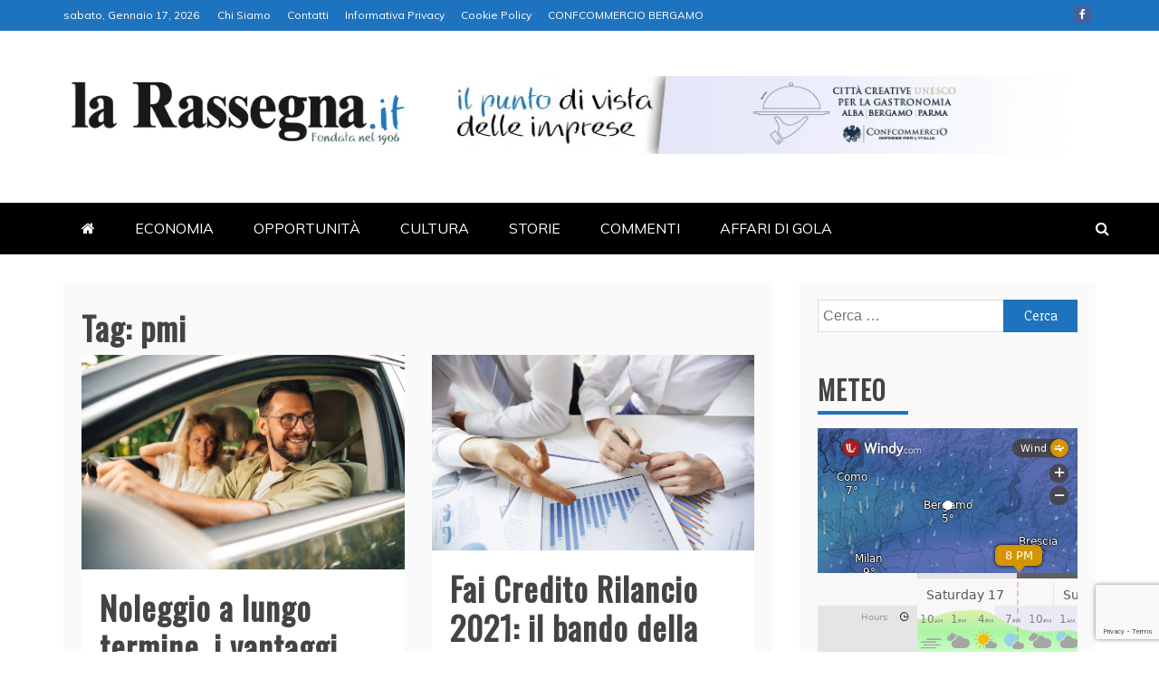

--- FILE ---
content_type: text/html; charset=utf-8
request_url: https://www.google.com/recaptcha/api2/anchor?ar=1&k=6LdzCkErAAAAAA0JGfdDBba5tfbnIsNWFiEGguDA&co=aHR0cHM6Ly93d3cubGFyYXNzZWduYS5pdDo0NDM.&hl=en&v=PoyoqOPhxBO7pBk68S4YbpHZ&size=invisible&anchor-ms=20000&execute-ms=30000&cb=u1qm48ewut1g
body_size: 48818
content:
<!DOCTYPE HTML><html dir="ltr" lang="en"><head><meta http-equiv="Content-Type" content="text/html; charset=UTF-8">
<meta http-equiv="X-UA-Compatible" content="IE=edge">
<title>reCAPTCHA</title>
<style type="text/css">
/* cyrillic-ext */
@font-face {
  font-family: 'Roboto';
  font-style: normal;
  font-weight: 400;
  font-stretch: 100%;
  src: url(//fonts.gstatic.com/s/roboto/v48/KFO7CnqEu92Fr1ME7kSn66aGLdTylUAMa3GUBHMdazTgWw.woff2) format('woff2');
  unicode-range: U+0460-052F, U+1C80-1C8A, U+20B4, U+2DE0-2DFF, U+A640-A69F, U+FE2E-FE2F;
}
/* cyrillic */
@font-face {
  font-family: 'Roboto';
  font-style: normal;
  font-weight: 400;
  font-stretch: 100%;
  src: url(//fonts.gstatic.com/s/roboto/v48/KFO7CnqEu92Fr1ME7kSn66aGLdTylUAMa3iUBHMdazTgWw.woff2) format('woff2');
  unicode-range: U+0301, U+0400-045F, U+0490-0491, U+04B0-04B1, U+2116;
}
/* greek-ext */
@font-face {
  font-family: 'Roboto';
  font-style: normal;
  font-weight: 400;
  font-stretch: 100%;
  src: url(//fonts.gstatic.com/s/roboto/v48/KFO7CnqEu92Fr1ME7kSn66aGLdTylUAMa3CUBHMdazTgWw.woff2) format('woff2');
  unicode-range: U+1F00-1FFF;
}
/* greek */
@font-face {
  font-family: 'Roboto';
  font-style: normal;
  font-weight: 400;
  font-stretch: 100%;
  src: url(//fonts.gstatic.com/s/roboto/v48/KFO7CnqEu92Fr1ME7kSn66aGLdTylUAMa3-UBHMdazTgWw.woff2) format('woff2');
  unicode-range: U+0370-0377, U+037A-037F, U+0384-038A, U+038C, U+038E-03A1, U+03A3-03FF;
}
/* math */
@font-face {
  font-family: 'Roboto';
  font-style: normal;
  font-weight: 400;
  font-stretch: 100%;
  src: url(//fonts.gstatic.com/s/roboto/v48/KFO7CnqEu92Fr1ME7kSn66aGLdTylUAMawCUBHMdazTgWw.woff2) format('woff2');
  unicode-range: U+0302-0303, U+0305, U+0307-0308, U+0310, U+0312, U+0315, U+031A, U+0326-0327, U+032C, U+032F-0330, U+0332-0333, U+0338, U+033A, U+0346, U+034D, U+0391-03A1, U+03A3-03A9, U+03B1-03C9, U+03D1, U+03D5-03D6, U+03F0-03F1, U+03F4-03F5, U+2016-2017, U+2034-2038, U+203C, U+2040, U+2043, U+2047, U+2050, U+2057, U+205F, U+2070-2071, U+2074-208E, U+2090-209C, U+20D0-20DC, U+20E1, U+20E5-20EF, U+2100-2112, U+2114-2115, U+2117-2121, U+2123-214F, U+2190, U+2192, U+2194-21AE, U+21B0-21E5, U+21F1-21F2, U+21F4-2211, U+2213-2214, U+2216-22FF, U+2308-230B, U+2310, U+2319, U+231C-2321, U+2336-237A, U+237C, U+2395, U+239B-23B7, U+23D0, U+23DC-23E1, U+2474-2475, U+25AF, U+25B3, U+25B7, U+25BD, U+25C1, U+25CA, U+25CC, U+25FB, U+266D-266F, U+27C0-27FF, U+2900-2AFF, U+2B0E-2B11, U+2B30-2B4C, U+2BFE, U+3030, U+FF5B, U+FF5D, U+1D400-1D7FF, U+1EE00-1EEFF;
}
/* symbols */
@font-face {
  font-family: 'Roboto';
  font-style: normal;
  font-weight: 400;
  font-stretch: 100%;
  src: url(//fonts.gstatic.com/s/roboto/v48/KFO7CnqEu92Fr1ME7kSn66aGLdTylUAMaxKUBHMdazTgWw.woff2) format('woff2');
  unicode-range: U+0001-000C, U+000E-001F, U+007F-009F, U+20DD-20E0, U+20E2-20E4, U+2150-218F, U+2190, U+2192, U+2194-2199, U+21AF, U+21E6-21F0, U+21F3, U+2218-2219, U+2299, U+22C4-22C6, U+2300-243F, U+2440-244A, U+2460-24FF, U+25A0-27BF, U+2800-28FF, U+2921-2922, U+2981, U+29BF, U+29EB, U+2B00-2BFF, U+4DC0-4DFF, U+FFF9-FFFB, U+10140-1018E, U+10190-1019C, U+101A0, U+101D0-101FD, U+102E0-102FB, U+10E60-10E7E, U+1D2C0-1D2D3, U+1D2E0-1D37F, U+1F000-1F0FF, U+1F100-1F1AD, U+1F1E6-1F1FF, U+1F30D-1F30F, U+1F315, U+1F31C, U+1F31E, U+1F320-1F32C, U+1F336, U+1F378, U+1F37D, U+1F382, U+1F393-1F39F, U+1F3A7-1F3A8, U+1F3AC-1F3AF, U+1F3C2, U+1F3C4-1F3C6, U+1F3CA-1F3CE, U+1F3D4-1F3E0, U+1F3ED, U+1F3F1-1F3F3, U+1F3F5-1F3F7, U+1F408, U+1F415, U+1F41F, U+1F426, U+1F43F, U+1F441-1F442, U+1F444, U+1F446-1F449, U+1F44C-1F44E, U+1F453, U+1F46A, U+1F47D, U+1F4A3, U+1F4B0, U+1F4B3, U+1F4B9, U+1F4BB, U+1F4BF, U+1F4C8-1F4CB, U+1F4D6, U+1F4DA, U+1F4DF, U+1F4E3-1F4E6, U+1F4EA-1F4ED, U+1F4F7, U+1F4F9-1F4FB, U+1F4FD-1F4FE, U+1F503, U+1F507-1F50B, U+1F50D, U+1F512-1F513, U+1F53E-1F54A, U+1F54F-1F5FA, U+1F610, U+1F650-1F67F, U+1F687, U+1F68D, U+1F691, U+1F694, U+1F698, U+1F6AD, U+1F6B2, U+1F6B9-1F6BA, U+1F6BC, U+1F6C6-1F6CF, U+1F6D3-1F6D7, U+1F6E0-1F6EA, U+1F6F0-1F6F3, U+1F6F7-1F6FC, U+1F700-1F7FF, U+1F800-1F80B, U+1F810-1F847, U+1F850-1F859, U+1F860-1F887, U+1F890-1F8AD, U+1F8B0-1F8BB, U+1F8C0-1F8C1, U+1F900-1F90B, U+1F93B, U+1F946, U+1F984, U+1F996, U+1F9E9, U+1FA00-1FA6F, U+1FA70-1FA7C, U+1FA80-1FA89, U+1FA8F-1FAC6, U+1FACE-1FADC, U+1FADF-1FAE9, U+1FAF0-1FAF8, U+1FB00-1FBFF;
}
/* vietnamese */
@font-face {
  font-family: 'Roboto';
  font-style: normal;
  font-weight: 400;
  font-stretch: 100%;
  src: url(//fonts.gstatic.com/s/roboto/v48/KFO7CnqEu92Fr1ME7kSn66aGLdTylUAMa3OUBHMdazTgWw.woff2) format('woff2');
  unicode-range: U+0102-0103, U+0110-0111, U+0128-0129, U+0168-0169, U+01A0-01A1, U+01AF-01B0, U+0300-0301, U+0303-0304, U+0308-0309, U+0323, U+0329, U+1EA0-1EF9, U+20AB;
}
/* latin-ext */
@font-face {
  font-family: 'Roboto';
  font-style: normal;
  font-weight: 400;
  font-stretch: 100%;
  src: url(//fonts.gstatic.com/s/roboto/v48/KFO7CnqEu92Fr1ME7kSn66aGLdTylUAMa3KUBHMdazTgWw.woff2) format('woff2');
  unicode-range: U+0100-02BA, U+02BD-02C5, U+02C7-02CC, U+02CE-02D7, U+02DD-02FF, U+0304, U+0308, U+0329, U+1D00-1DBF, U+1E00-1E9F, U+1EF2-1EFF, U+2020, U+20A0-20AB, U+20AD-20C0, U+2113, U+2C60-2C7F, U+A720-A7FF;
}
/* latin */
@font-face {
  font-family: 'Roboto';
  font-style: normal;
  font-weight: 400;
  font-stretch: 100%;
  src: url(//fonts.gstatic.com/s/roboto/v48/KFO7CnqEu92Fr1ME7kSn66aGLdTylUAMa3yUBHMdazQ.woff2) format('woff2');
  unicode-range: U+0000-00FF, U+0131, U+0152-0153, U+02BB-02BC, U+02C6, U+02DA, U+02DC, U+0304, U+0308, U+0329, U+2000-206F, U+20AC, U+2122, U+2191, U+2193, U+2212, U+2215, U+FEFF, U+FFFD;
}
/* cyrillic-ext */
@font-face {
  font-family: 'Roboto';
  font-style: normal;
  font-weight: 500;
  font-stretch: 100%;
  src: url(//fonts.gstatic.com/s/roboto/v48/KFO7CnqEu92Fr1ME7kSn66aGLdTylUAMa3GUBHMdazTgWw.woff2) format('woff2');
  unicode-range: U+0460-052F, U+1C80-1C8A, U+20B4, U+2DE0-2DFF, U+A640-A69F, U+FE2E-FE2F;
}
/* cyrillic */
@font-face {
  font-family: 'Roboto';
  font-style: normal;
  font-weight: 500;
  font-stretch: 100%;
  src: url(//fonts.gstatic.com/s/roboto/v48/KFO7CnqEu92Fr1ME7kSn66aGLdTylUAMa3iUBHMdazTgWw.woff2) format('woff2');
  unicode-range: U+0301, U+0400-045F, U+0490-0491, U+04B0-04B1, U+2116;
}
/* greek-ext */
@font-face {
  font-family: 'Roboto';
  font-style: normal;
  font-weight: 500;
  font-stretch: 100%;
  src: url(//fonts.gstatic.com/s/roboto/v48/KFO7CnqEu92Fr1ME7kSn66aGLdTylUAMa3CUBHMdazTgWw.woff2) format('woff2');
  unicode-range: U+1F00-1FFF;
}
/* greek */
@font-face {
  font-family: 'Roboto';
  font-style: normal;
  font-weight: 500;
  font-stretch: 100%;
  src: url(//fonts.gstatic.com/s/roboto/v48/KFO7CnqEu92Fr1ME7kSn66aGLdTylUAMa3-UBHMdazTgWw.woff2) format('woff2');
  unicode-range: U+0370-0377, U+037A-037F, U+0384-038A, U+038C, U+038E-03A1, U+03A3-03FF;
}
/* math */
@font-face {
  font-family: 'Roboto';
  font-style: normal;
  font-weight: 500;
  font-stretch: 100%;
  src: url(//fonts.gstatic.com/s/roboto/v48/KFO7CnqEu92Fr1ME7kSn66aGLdTylUAMawCUBHMdazTgWw.woff2) format('woff2');
  unicode-range: U+0302-0303, U+0305, U+0307-0308, U+0310, U+0312, U+0315, U+031A, U+0326-0327, U+032C, U+032F-0330, U+0332-0333, U+0338, U+033A, U+0346, U+034D, U+0391-03A1, U+03A3-03A9, U+03B1-03C9, U+03D1, U+03D5-03D6, U+03F0-03F1, U+03F4-03F5, U+2016-2017, U+2034-2038, U+203C, U+2040, U+2043, U+2047, U+2050, U+2057, U+205F, U+2070-2071, U+2074-208E, U+2090-209C, U+20D0-20DC, U+20E1, U+20E5-20EF, U+2100-2112, U+2114-2115, U+2117-2121, U+2123-214F, U+2190, U+2192, U+2194-21AE, U+21B0-21E5, U+21F1-21F2, U+21F4-2211, U+2213-2214, U+2216-22FF, U+2308-230B, U+2310, U+2319, U+231C-2321, U+2336-237A, U+237C, U+2395, U+239B-23B7, U+23D0, U+23DC-23E1, U+2474-2475, U+25AF, U+25B3, U+25B7, U+25BD, U+25C1, U+25CA, U+25CC, U+25FB, U+266D-266F, U+27C0-27FF, U+2900-2AFF, U+2B0E-2B11, U+2B30-2B4C, U+2BFE, U+3030, U+FF5B, U+FF5D, U+1D400-1D7FF, U+1EE00-1EEFF;
}
/* symbols */
@font-face {
  font-family: 'Roboto';
  font-style: normal;
  font-weight: 500;
  font-stretch: 100%;
  src: url(//fonts.gstatic.com/s/roboto/v48/KFO7CnqEu92Fr1ME7kSn66aGLdTylUAMaxKUBHMdazTgWw.woff2) format('woff2');
  unicode-range: U+0001-000C, U+000E-001F, U+007F-009F, U+20DD-20E0, U+20E2-20E4, U+2150-218F, U+2190, U+2192, U+2194-2199, U+21AF, U+21E6-21F0, U+21F3, U+2218-2219, U+2299, U+22C4-22C6, U+2300-243F, U+2440-244A, U+2460-24FF, U+25A0-27BF, U+2800-28FF, U+2921-2922, U+2981, U+29BF, U+29EB, U+2B00-2BFF, U+4DC0-4DFF, U+FFF9-FFFB, U+10140-1018E, U+10190-1019C, U+101A0, U+101D0-101FD, U+102E0-102FB, U+10E60-10E7E, U+1D2C0-1D2D3, U+1D2E0-1D37F, U+1F000-1F0FF, U+1F100-1F1AD, U+1F1E6-1F1FF, U+1F30D-1F30F, U+1F315, U+1F31C, U+1F31E, U+1F320-1F32C, U+1F336, U+1F378, U+1F37D, U+1F382, U+1F393-1F39F, U+1F3A7-1F3A8, U+1F3AC-1F3AF, U+1F3C2, U+1F3C4-1F3C6, U+1F3CA-1F3CE, U+1F3D4-1F3E0, U+1F3ED, U+1F3F1-1F3F3, U+1F3F5-1F3F7, U+1F408, U+1F415, U+1F41F, U+1F426, U+1F43F, U+1F441-1F442, U+1F444, U+1F446-1F449, U+1F44C-1F44E, U+1F453, U+1F46A, U+1F47D, U+1F4A3, U+1F4B0, U+1F4B3, U+1F4B9, U+1F4BB, U+1F4BF, U+1F4C8-1F4CB, U+1F4D6, U+1F4DA, U+1F4DF, U+1F4E3-1F4E6, U+1F4EA-1F4ED, U+1F4F7, U+1F4F9-1F4FB, U+1F4FD-1F4FE, U+1F503, U+1F507-1F50B, U+1F50D, U+1F512-1F513, U+1F53E-1F54A, U+1F54F-1F5FA, U+1F610, U+1F650-1F67F, U+1F687, U+1F68D, U+1F691, U+1F694, U+1F698, U+1F6AD, U+1F6B2, U+1F6B9-1F6BA, U+1F6BC, U+1F6C6-1F6CF, U+1F6D3-1F6D7, U+1F6E0-1F6EA, U+1F6F0-1F6F3, U+1F6F7-1F6FC, U+1F700-1F7FF, U+1F800-1F80B, U+1F810-1F847, U+1F850-1F859, U+1F860-1F887, U+1F890-1F8AD, U+1F8B0-1F8BB, U+1F8C0-1F8C1, U+1F900-1F90B, U+1F93B, U+1F946, U+1F984, U+1F996, U+1F9E9, U+1FA00-1FA6F, U+1FA70-1FA7C, U+1FA80-1FA89, U+1FA8F-1FAC6, U+1FACE-1FADC, U+1FADF-1FAE9, U+1FAF0-1FAF8, U+1FB00-1FBFF;
}
/* vietnamese */
@font-face {
  font-family: 'Roboto';
  font-style: normal;
  font-weight: 500;
  font-stretch: 100%;
  src: url(//fonts.gstatic.com/s/roboto/v48/KFO7CnqEu92Fr1ME7kSn66aGLdTylUAMa3OUBHMdazTgWw.woff2) format('woff2');
  unicode-range: U+0102-0103, U+0110-0111, U+0128-0129, U+0168-0169, U+01A0-01A1, U+01AF-01B0, U+0300-0301, U+0303-0304, U+0308-0309, U+0323, U+0329, U+1EA0-1EF9, U+20AB;
}
/* latin-ext */
@font-face {
  font-family: 'Roboto';
  font-style: normal;
  font-weight: 500;
  font-stretch: 100%;
  src: url(//fonts.gstatic.com/s/roboto/v48/KFO7CnqEu92Fr1ME7kSn66aGLdTylUAMa3KUBHMdazTgWw.woff2) format('woff2');
  unicode-range: U+0100-02BA, U+02BD-02C5, U+02C7-02CC, U+02CE-02D7, U+02DD-02FF, U+0304, U+0308, U+0329, U+1D00-1DBF, U+1E00-1E9F, U+1EF2-1EFF, U+2020, U+20A0-20AB, U+20AD-20C0, U+2113, U+2C60-2C7F, U+A720-A7FF;
}
/* latin */
@font-face {
  font-family: 'Roboto';
  font-style: normal;
  font-weight: 500;
  font-stretch: 100%;
  src: url(//fonts.gstatic.com/s/roboto/v48/KFO7CnqEu92Fr1ME7kSn66aGLdTylUAMa3yUBHMdazQ.woff2) format('woff2');
  unicode-range: U+0000-00FF, U+0131, U+0152-0153, U+02BB-02BC, U+02C6, U+02DA, U+02DC, U+0304, U+0308, U+0329, U+2000-206F, U+20AC, U+2122, U+2191, U+2193, U+2212, U+2215, U+FEFF, U+FFFD;
}
/* cyrillic-ext */
@font-face {
  font-family: 'Roboto';
  font-style: normal;
  font-weight: 900;
  font-stretch: 100%;
  src: url(//fonts.gstatic.com/s/roboto/v48/KFO7CnqEu92Fr1ME7kSn66aGLdTylUAMa3GUBHMdazTgWw.woff2) format('woff2');
  unicode-range: U+0460-052F, U+1C80-1C8A, U+20B4, U+2DE0-2DFF, U+A640-A69F, U+FE2E-FE2F;
}
/* cyrillic */
@font-face {
  font-family: 'Roboto';
  font-style: normal;
  font-weight: 900;
  font-stretch: 100%;
  src: url(//fonts.gstatic.com/s/roboto/v48/KFO7CnqEu92Fr1ME7kSn66aGLdTylUAMa3iUBHMdazTgWw.woff2) format('woff2');
  unicode-range: U+0301, U+0400-045F, U+0490-0491, U+04B0-04B1, U+2116;
}
/* greek-ext */
@font-face {
  font-family: 'Roboto';
  font-style: normal;
  font-weight: 900;
  font-stretch: 100%;
  src: url(//fonts.gstatic.com/s/roboto/v48/KFO7CnqEu92Fr1ME7kSn66aGLdTylUAMa3CUBHMdazTgWw.woff2) format('woff2');
  unicode-range: U+1F00-1FFF;
}
/* greek */
@font-face {
  font-family: 'Roboto';
  font-style: normal;
  font-weight: 900;
  font-stretch: 100%;
  src: url(//fonts.gstatic.com/s/roboto/v48/KFO7CnqEu92Fr1ME7kSn66aGLdTylUAMa3-UBHMdazTgWw.woff2) format('woff2');
  unicode-range: U+0370-0377, U+037A-037F, U+0384-038A, U+038C, U+038E-03A1, U+03A3-03FF;
}
/* math */
@font-face {
  font-family: 'Roboto';
  font-style: normal;
  font-weight: 900;
  font-stretch: 100%;
  src: url(//fonts.gstatic.com/s/roboto/v48/KFO7CnqEu92Fr1ME7kSn66aGLdTylUAMawCUBHMdazTgWw.woff2) format('woff2');
  unicode-range: U+0302-0303, U+0305, U+0307-0308, U+0310, U+0312, U+0315, U+031A, U+0326-0327, U+032C, U+032F-0330, U+0332-0333, U+0338, U+033A, U+0346, U+034D, U+0391-03A1, U+03A3-03A9, U+03B1-03C9, U+03D1, U+03D5-03D6, U+03F0-03F1, U+03F4-03F5, U+2016-2017, U+2034-2038, U+203C, U+2040, U+2043, U+2047, U+2050, U+2057, U+205F, U+2070-2071, U+2074-208E, U+2090-209C, U+20D0-20DC, U+20E1, U+20E5-20EF, U+2100-2112, U+2114-2115, U+2117-2121, U+2123-214F, U+2190, U+2192, U+2194-21AE, U+21B0-21E5, U+21F1-21F2, U+21F4-2211, U+2213-2214, U+2216-22FF, U+2308-230B, U+2310, U+2319, U+231C-2321, U+2336-237A, U+237C, U+2395, U+239B-23B7, U+23D0, U+23DC-23E1, U+2474-2475, U+25AF, U+25B3, U+25B7, U+25BD, U+25C1, U+25CA, U+25CC, U+25FB, U+266D-266F, U+27C0-27FF, U+2900-2AFF, U+2B0E-2B11, U+2B30-2B4C, U+2BFE, U+3030, U+FF5B, U+FF5D, U+1D400-1D7FF, U+1EE00-1EEFF;
}
/* symbols */
@font-face {
  font-family: 'Roboto';
  font-style: normal;
  font-weight: 900;
  font-stretch: 100%;
  src: url(//fonts.gstatic.com/s/roboto/v48/KFO7CnqEu92Fr1ME7kSn66aGLdTylUAMaxKUBHMdazTgWw.woff2) format('woff2');
  unicode-range: U+0001-000C, U+000E-001F, U+007F-009F, U+20DD-20E0, U+20E2-20E4, U+2150-218F, U+2190, U+2192, U+2194-2199, U+21AF, U+21E6-21F0, U+21F3, U+2218-2219, U+2299, U+22C4-22C6, U+2300-243F, U+2440-244A, U+2460-24FF, U+25A0-27BF, U+2800-28FF, U+2921-2922, U+2981, U+29BF, U+29EB, U+2B00-2BFF, U+4DC0-4DFF, U+FFF9-FFFB, U+10140-1018E, U+10190-1019C, U+101A0, U+101D0-101FD, U+102E0-102FB, U+10E60-10E7E, U+1D2C0-1D2D3, U+1D2E0-1D37F, U+1F000-1F0FF, U+1F100-1F1AD, U+1F1E6-1F1FF, U+1F30D-1F30F, U+1F315, U+1F31C, U+1F31E, U+1F320-1F32C, U+1F336, U+1F378, U+1F37D, U+1F382, U+1F393-1F39F, U+1F3A7-1F3A8, U+1F3AC-1F3AF, U+1F3C2, U+1F3C4-1F3C6, U+1F3CA-1F3CE, U+1F3D4-1F3E0, U+1F3ED, U+1F3F1-1F3F3, U+1F3F5-1F3F7, U+1F408, U+1F415, U+1F41F, U+1F426, U+1F43F, U+1F441-1F442, U+1F444, U+1F446-1F449, U+1F44C-1F44E, U+1F453, U+1F46A, U+1F47D, U+1F4A3, U+1F4B0, U+1F4B3, U+1F4B9, U+1F4BB, U+1F4BF, U+1F4C8-1F4CB, U+1F4D6, U+1F4DA, U+1F4DF, U+1F4E3-1F4E6, U+1F4EA-1F4ED, U+1F4F7, U+1F4F9-1F4FB, U+1F4FD-1F4FE, U+1F503, U+1F507-1F50B, U+1F50D, U+1F512-1F513, U+1F53E-1F54A, U+1F54F-1F5FA, U+1F610, U+1F650-1F67F, U+1F687, U+1F68D, U+1F691, U+1F694, U+1F698, U+1F6AD, U+1F6B2, U+1F6B9-1F6BA, U+1F6BC, U+1F6C6-1F6CF, U+1F6D3-1F6D7, U+1F6E0-1F6EA, U+1F6F0-1F6F3, U+1F6F7-1F6FC, U+1F700-1F7FF, U+1F800-1F80B, U+1F810-1F847, U+1F850-1F859, U+1F860-1F887, U+1F890-1F8AD, U+1F8B0-1F8BB, U+1F8C0-1F8C1, U+1F900-1F90B, U+1F93B, U+1F946, U+1F984, U+1F996, U+1F9E9, U+1FA00-1FA6F, U+1FA70-1FA7C, U+1FA80-1FA89, U+1FA8F-1FAC6, U+1FACE-1FADC, U+1FADF-1FAE9, U+1FAF0-1FAF8, U+1FB00-1FBFF;
}
/* vietnamese */
@font-face {
  font-family: 'Roboto';
  font-style: normal;
  font-weight: 900;
  font-stretch: 100%;
  src: url(//fonts.gstatic.com/s/roboto/v48/KFO7CnqEu92Fr1ME7kSn66aGLdTylUAMa3OUBHMdazTgWw.woff2) format('woff2');
  unicode-range: U+0102-0103, U+0110-0111, U+0128-0129, U+0168-0169, U+01A0-01A1, U+01AF-01B0, U+0300-0301, U+0303-0304, U+0308-0309, U+0323, U+0329, U+1EA0-1EF9, U+20AB;
}
/* latin-ext */
@font-face {
  font-family: 'Roboto';
  font-style: normal;
  font-weight: 900;
  font-stretch: 100%;
  src: url(//fonts.gstatic.com/s/roboto/v48/KFO7CnqEu92Fr1ME7kSn66aGLdTylUAMa3KUBHMdazTgWw.woff2) format('woff2');
  unicode-range: U+0100-02BA, U+02BD-02C5, U+02C7-02CC, U+02CE-02D7, U+02DD-02FF, U+0304, U+0308, U+0329, U+1D00-1DBF, U+1E00-1E9F, U+1EF2-1EFF, U+2020, U+20A0-20AB, U+20AD-20C0, U+2113, U+2C60-2C7F, U+A720-A7FF;
}
/* latin */
@font-face {
  font-family: 'Roboto';
  font-style: normal;
  font-weight: 900;
  font-stretch: 100%;
  src: url(//fonts.gstatic.com/s/roboto/v48/KFO7CnqEu92Fr1ME7kSn66aGLdTylUAMa3yUBHMdazQ.woff2) format('woff2');
  unicode-range: U+0000-00FF, U+0131, U+0152-0153, U+02BB-02BC, U+02C6, U+02DA, U+02DC, U+0304, U+0308, U+0329, U+2000-206F, U+20AC, U+2122, U+2191, U+2193, U+2212, U+2215, U+FEFF, U+FFFD;
}

</style>
<link rel="stylesheet" type="text/css" href="https://www.gstatic.com/recaptcha/releases/PoyoqOPhxBO7pBk68S4YbpHZ/styles__ltr.css">
<script nonce="shsvOksRYE5OFqnE7ZkBWg" type="text/javascript">window['__recaptcha_api'] = 'https://www.google.com/recaptcha/api2/';</script>
<script type="text/javascript" src="https://www.gstatic.com/recaptcha/releases/PoyoqOPhxBO7pBk68S4YbpHZ/recaptcha__en.js" nonce="shsvOksRYE5OFqnE7ZkBWg">
      
    </script></head>
<body><div id="rc-anchor-alert" class="rc-anchor-alert"></div>
<input type="hidden" id="recaptcha-token" value="[base64]">
<script type="text/javascript" nonce="shsvOksRYE5OFqnE7ZkBWg">
      recaptcha.anchor.Main.init("[\x22ainput\x22,[\x22bgdata\x22,\x22\x22,\[base64]/[base64]/[base64]/KE4oMTI0LHYsdi5HKSxMWihsLHYpKTpOKDEyNCx2LGwpLFYpLHYpLFQpKSxGKDE3MSx2KX0scjc9ZnVuY3Rpb24obCl7cmV0dXJuIGx9LEM9ZnVuY3Rpb24obCxWLHYpe04odixsLFYpLFZbYWtdPTI3OTZ9LG49ZnVuY3Rpb24obCxWKXtWLlg9KChWLlg/[base64]/[base64]/[base64]/[base64]/[base64]/[base64]/[base64]/[base64]/[base64]/[base64]/[base64]\\u003d\x22,\[base64]\\u003d\\u003d\x22,\x22D8OWwo3DjMOfwrTCmnbCtsKnejYcwrnDqGVxBsOqwopmwrHCo8O8w4diw5dhwrjChVRDSw/[base64]/AcOiw57ChzXCmsKGw7R7wpbDkg/DqsOLV8OzA8OQJnh4bmg2w74pYl/CgMKvXFYiw5TDo097WMO9Tk/[base64]/w7YAwq8uRMKPw73CinnDtcOQZ8Oqwr3Ckgd6DiPDk8OmwrjCp3HDm1ASw4lFGX/CnsOPwqg8X8O+F8KpHldGw53DhlQqw4hAckzDucOcDkhgwqtZw6HCk8OHw4YYwrDCssOKcsKIw5gGSzxsGQFEcMOTGMODwpoQwrUUw6lAbMOLfCZXMCUWw5HDtCjDvMOdMhEIc3cLw5PChUNfaX9fMmzDm2zCliMkQEcCwpDDr03CrRJ7ZWwwVkAiJcKjw4s/Tg3Cr8KgwpI5wp4GecOrGcKjMTZXDMOZwoJCwp1sw47CvcOdfsOKCHLDpsO3NcKxwrfCrSRZw6fDi1LCqQbChcOww6vDjcONwp83w5EZFQEowo8/dDR3wqfDsMOtCMKLw5vCgsKQw58GHcKMDjhjw4svLcK6w7Ugw4VwR8Kkw6Zjw4gZworCtcOYGw3DpzXChcOaw4vCqG1oJsOMw6/DvBM/CHjDk0ENw6AwMMOvw6l0XH/[base64]/CjC3Dn0fDqsOqw6h7w7nCpBvCt3oHw6sEwoN2AMKvQ8Otw7Nfwo12wp/[base64]/w7HCiVFOHMODOsKiwrVnwow9X8OaVzEHIn7Cp3DDpMOKwr/DpnxCw6DCi33DncKSD3rCisK+BMO7w5YVLUvCo2QhSk/DlsOWYMKOwogFwrUPDw9XwozCmMK7DsObwqdJwojCq8KhY8OhTiQdwpAic8KnwqrDmkzCtMK7MsORFXDCpGBWOsKXwpYqw7vDicOmEl9FDVptwqFewppzC8K/w6cuwo/CjmtBwpvCtnNCwo7CjTFwFMO4w5LDssK9w5LCoCBPDVnChsODSDd1Y8KfAQbCiSTCvsK/KXHClw9CekbCqWfCn8O5wr3CgMKeMjjDjT8bwq7CphYUwofDo8O6wqB4w7/Dm3RTBBzDosO1w4FNPMO5w7HDqHbDr8O0TDbChG9Xwo/Ch8KXwocLwrU0P8K7C0lsfMKnwo00TsOGYcOWwqLCjMOJw7/DkABgAMKjV8K4Zh/[base64]/Ct8O+wpzDsCfCkSLDlMK8wphgDj8kNcOpWnpjw7Mqw5ZsUsK/w59MeGnDtcOmw73Dj8KDZ8ORwo9nTjLCpHXCpcKOYcOew4XCjMKOwpPCtsOEwrXCmVFHwr8qQ0vCsjB7fGXDsDvCq8Kmw5jDnXYJwqlSw6QCwpwjeMKDUcO3PynDj8K6w4NZFhh+WMObbBgpR8KMwqxaaMOIC8OwW8KYSC/DrmBKMcK1w7VpwprDj8K4wo3Dk8KQaQs5wrRjO8Kzw6bCqMKZMMOfM8KLw7xhwphUwoPDvnjCmMK2DnsXeH/DlD/CnGgDYn96BiDDpzzDmnjDtMOwcw4qUMKJwpDDpFLDtD/DicK4wovCl8Oiwr9iw5d4IXXCpF/[base64]/Ds8K6A8O0Ak3CsTDDqSUtBnMvAsOEEsOqwokaw6hxMsOJwrPDu2UhEnbDscOnw5NHBcKRH1DDksKKwpPDisKPw6wbwoUhGGEDKATDjjjCgT3DrFXCucOyacO9VsKlDknCmsKQYTbClF5VfmXDnsK/NsOOwrsDblIvQMOcbsK0woluacKFw5nDuGwsOivDrxhLwoQ5woPCrg/DhANJw5ZvwqDDk3zDosKnDcKmwq/[base64]/CpEfCpMOAc8KxIMOcYElYwobDlS1vwqvChiNLQsOOw5VvH3wBw5/[base64]/[base64]/XQYIwojCjW0+w5DDksKKKTtAw7kgw4/[base64]/Cnk5NMMO0SXQlEsOdEAQhw6zCj8KzLjjDgMKcwqXChwgvwpLDjsKwwrE/w7/CpMOEN8KNOBtcwqrCphnDmFUewq/CsTE5wrbDgMKbaHFCNsOyeSViX03Dj8KHUcKFwpvDgMOWaHk6woZFLsKiVcOZKsOyWsOTG8O0w7/CqcOgJFHCtDkYw5HCucKYZsObw55ew4LCvsORBT1tVcO7w5jCtsOVSAowVsOswox6w6LDuE/Cm8OowoN8T8KFRsOxAMK5wpTCmMOiektcw4o+w4AEwpnDinbDjcKHDMOBw4XDjygvw798wo9Hwo5Dw6zDigTCvCjCkS0Mwr7Cv8KVw5rCigvClsKmw6PDt0DDjizCgz/CkcONUUDCnQTDrMK1w4zCgMKiL8K1GcKmDcOcQcOtw4vCgsONwoTClUErNTkAEGlCb8KOMMOjw7fDtcOIwodPwp3Dnm0vGMK9SzZPe8OFSVF+w7kzw7IAMsKRWMO+C8KeKcOOGMKmwo4/e3fDqsOXw7E4Q8KGwo5ow5vCiH/[base64]/Cl8OoAsKHwp7DlcOaeMOkwpltI8KqwrvCqcOIP8OSF8ObHS7DjWtMwo17w6HDsMObRcK3w7DCqk5bwr/DocKHwrRtTg3CqMOsTcK3wrPCul/CizwkwrMmw6Yfwox4ByvDl2Iow4jDssKqbsKTCzHCmsKmwr0Rw5DDkS1iwrVIYVXCh1LDgzMmw5BCwpdUw6kEZnjCq8Ojw7ZneE96aXZDUFR1NcOCOSVRw4Zawq/DusOWwrBlQ3ZMwqdEOiR+w43DlsKyJlbDkFB0DsOiSn5rZMOgw5TDm8ORwpMkFsKeWkw7PsKmesOaw4IabcKaGDfCq8OewqHCl8OWZMOsQQ3CmMKxw6XDvmbDj8KEw5Bsw50NwoDDmcK0w5gXMToFQsKPw6B7w6/Cl1Acwq8gaMOBw74FwoIZKcOXS8K8w6bDusK+QMOVwqxLw57Do8K+GjUVKsOnMhvDjMOpwo8/wp1pwp86wqHDpsKjesKJwoDCnMKywrIPYmXDiMKgw7rCpcKIOh9Hw7HCs8KwFFnCqcOswobDp8OXw7LClMOow484wp/ClMKqScOLb8KYMAvDkE/CosO5Wn7CicOow5DDnsOLJBAGKXtdw651w6oWw5cNwqANKErCi2jCjWfCn2JyVsOYCioXwpQ3wpHDvWrCscOsw6psX8KZTCPDgETCrsKZTXHChGDCrxM1RsOPXiEnRQ7DjcOaw4QcwpwyVcKpw6zCln3DpsOVw4cpwoLCllPDkCwQZD/Co1cocsKiEMK4K8OAT8OkIsObTWfDv8KtLMO3w4TDosKvJ8Kow6BzBXfDo3/DpA7CqcOvw7h5LUXCnBjCjn5XwpVHw5lkw6dDTDFNwrsdHcOWw7F/wptqA3HCr8OBwrXDq8O4wqU0SSnDtDwWE8OJfsOXw4ZQwrLCkMOAaMKAw4XDqCXDjz3CuRXCoUzDocORAnHDjElLZUvDgsOiwpHDk8K8w6XCtMOZwpvDkj90Yy5twrjDrAo1UClDHFtqV8KSwq3DljowwrXCnBFTwqsEaMOMO8KowpvCt8OAcD/DjcKFU3QUwp/[base64]/ClsKcwrLDpArCl8K6RcKUG3nDpsO6HsKsMGoLSsKaTsKWw5zDtMKHKMKgwqXDq8O4AsOSw7kmwpDDs8K5wrB/[base64]/JyJuRyd5WzpzEsOzN1LDnzTCqGIvwoDDpnFzw5pXwrzCiXzCjDp8CW7Dg8OxXkPDjHQGw6DDrT/[base64]/DniICwonDqjzCuTttwpLClsKoWMKTXhDCvsKtwpQvEcOIw6/[base64]/wp/DhcO0BhDCkgLCm8Oyw6LDihHCgMOMw79Ral3CuVZpFEPCqcKPKl1yw77CosO+U1dec8KEZlTDtcK3al7DrcO2w5J8N2lFGMOtM8KVCS5nKQXDr33CmRcfw4bDi8KtwqpoUkTCo11HUMK1w5jCqnbCi2nCgMKhWsK3wrFbOMKTJH5/w6F7DMOvOQF4wp3Ds24sXE1bw63DglAlwp4dw5ofPnIKVMKtw5l6w5xgfcKBw4AlLcKQA8OiCwfDoMOEeA1Kw7/CiMOjfiQPMivCqsKzw7dgKAs7w5MzwqfDgcKiUMOfw6UwwpXDsFjDisKJwqrDpsO7Q8OxUMOgw4TCnsKjScOlT8Kiwq/DjzbDiXbCnnVWCi/[base64]/CoDTDmsKzXwfDhMOswroqw7lLwq4PwpxOcMKDc0pzccOmwqbCmWsbw63DiMOSwqQ/a8K3e8KVw6Ykw77CvRvCocKEw6XCrcOmwpZDw7PDocKUfzl/wojCisK4w5Y2YsOYYg8mw64mRFHDiMOEw65cX8OncgIPw7jCpGp5f3BiO8OTwrrCs1RAw6APQMKwJsOiwojDglvCqS3CmsOnCsO1ZR/CgsKewrbCiXIKwr1zw6ouKMKww4Q1Wg/Cv1MiTztDTsKGw6XDsSZkS3cSwqTCssK/[base64]/ChRxLw7jDtMKdw7nDnBnCpsO+w6RfF3LDpkBiw6B+OUbChjvDh8KiZl5uf8KWLMKIwrPCoE5jw5TCuCnCuCzCm8OFw4cOTUHDscKWfQ9VwoQowr88w5XCmsKFciY6wrrDpMKQw5ISQ1LCgcOxw5zCtWdww5fDqcKzJwZNSsO9CsOBw6rDkT/DrsOXwpzCj8O/[base64]/DkTRBwpUiQ8Khw67DhMO5NMKFwrnCpsKeWVvCm2nCiQrCn3vDsg8Pw74eYcOUSMK/[base64]/DtsOMI21xYyvCjg88wr46wqZwMcKdwpTDqcO8wq04w5NzVwgrFE3Ck8OtfhbChcObd8Kkfw/CnMKPwpHDucO7D8OvwqJZVhAzw7LCuMOvXFDCksKkw5TClcOXwoMVP8KsYXk2OWBUEcOoWMK8RcOxVhfChRHDmsOiw4MCYQvDjcOhw7fDlGVHdcOww6RIw4Jgwq5Dw6bCsCYTZRbCjWjCssOjHMOkwoMsw5fCusO8wozCjMOjMFs3T1/DhgUBwrHDlAceC8ODB8KXw5fDkcOQwpPDucKlw6QuIMOCw6HCn8OJQcOiwp0oe8OgwrrCgcOID8KOOlfDigbDlMK0w6B4VnsxQcOJw5TCmsKZwpJZw6tywqMiwrU/[base64]/Dv3lvw6TCoCoNb1daAcO4ccKHYjAfw5nDmCd9wqvDngZgCsKrfgXDosOswqcmwqdpw4oOw4vDhcOawrrDpVTDg1Unw4hnacKfTHDDtsOSMcOuFlLDgQc/w63CukrCvMOQw53CimZHHSjCv8KTw4B3ecKawopPwrfDtT/DmzdTw6kGw7cMwoLDoSRWwqwAccKsbgUAdivDnsKhThPCvsOywpxQw5Z7w5nCi8OvwqYMXsONw5kuUhvDuMKCw4MdwoIbccOiwo19J8K6wpPCoE7DjnDCgcKdwotSWycqwqJWZ8KgdV0bwpEOPMKGwqTChWhOHcKAYcK0WMKpPsOnMgjDvl/DisKLWMKtCAVOw7F8BgHDsMKuw7QeVMKZdsKPw4HDpEfChw3DtUBsA8KeJsKswrPDrjrCs3tuawrDpTAcw6dmw5lvwrXCrkPDvMOpIT/CksOzwo9FOMKXwqPDvizCjsKuwqMjw6Z1dcKHfsOzEcK9b8K3PcO1UhfCngzCpcO6w6HCowbCmCIiw7wQaG/DocK2wq3DucK6bBbCnCXDm8K7w4TDonFwaMKpwpJWwoHDnCPDsMKDw70VwrAoSGbDujEeehXDv8OSRcOSIcKKwqPDiDMFeMOpwqN3w6bCvSw2fMO6wqhiwozDgsK0w7JcwoQeDA1Lw6ELMg/DrcK+wowOw4zDux88wr8sTT9MXVXCplg5wrrDpMKWTcKGIMOFTQTCv8Kjw5/DoMK4w7xjwoVFDwLCkRLDtj5wwqPDrmMdCWTDhVx6cRo+w5TCj8Ovw6Fvw6PCvcOtFcOYOcK/PMOUOWV+wr/DsjvCsSrDvDXCjkHClsK+LsOuR3AiCFBPNMOpw4pBw5V9RsKpwrDDvlUjB2RSw7zCjz0nURnChgM5woHCuB9eLcK7WMKywoXDt0tLwpk6w7bCksKyw5/CkjoOwolWw6xjwrjDlBpdw6QtByMPw6wzCsOsw6XDqkcKw6I8PMO4w5HCh8Oyw5PCjWd/RWcKFB/Ct8KyYn3Dmhxgc8OSGMOKw48Qw4HDlMORKmh4WcKsVsOmY8K+w6I4wrDDlsOmE8OzAcO9w5YodDl1w5cMwqdwPxMYAnfChsKtcUDDuMKTwr/Cij7Dk8KLworDshc5cz5yw5LDv8OBQmcUw5lOKWYAQgDDjC4dwpLCsMOSIUcfa2gBw6zChSXChiTCocK1w7/DhzBhw7Vuw6wbDMOLw6DDj39DwpkKWzo7wod1NMOPfUzDggQ9wqk9w7vCkFo4EihGw5AsDsOQOVx3K8KbfcKfJUtmwr7DvcK/wrFMO2XCpRLCl3HDpX5uESfCrR/CqMKQM8OGw6sTFzAdw6YhOSTCrDx8WQc2PjhvNVhJwpNpw6BSw7g8Q8KmU8OmWX/[base64]/DosOuGX7Cp8KywpVuwo/DrS/DqBgZw6YWGMKPwpwAw44zMjfCuMKXw58Rwo7DrBvCjE1yOA7CtcOgJRtxw5s0wqMpShDDkwLCu8Kqw4Q9wrPDo00/wq8GwrpFfFfCgMKAwrgkwqgVw456w7BMwpZKwrcUcTsZw5rDuj7DtMKFwqjDhXA8WcKCw5HDi8OuHwoXVxDCk8KEeAvDs8OzcMOewq3Cozt4CsOmwqMJPMOOw6Fzd8KMIcKdVUBZwovDrcOXwo3CrXMrwqh9wpvClDfDnMKtZGNDw6R9w4N4Lx/DusOZdGXCrRtUwoZ4w5Y4EsKrYnNOw5PCkcKQacKtw5NswolheSteIQrDkHMSKMOQZDvDnsOBQ8KNd1tIcMOKU8KZwpvDhi7ChsOiwpY6wpVcIl4Cw7bCsi1oXsOvw6xkwr/Cj8KLVmkyw4fDtxdwwrHDvwAtClvCjFvDnMOGSUNfw4rDvcOvw7s3wqbDrmDChHLCkH/DpiE6IwbCq8Kcw7JUd8KuGB1NwqkVw6hswpvDtBUBD8OCw4zDscK6wovDjsKAEsKRHcOGB8OyT8KhG8KGw4jCrsOoZMKWan5qwo7Cs8KwG8KsZMO4RyDDtizCv8OkwrTDvsOtJwx2w6/Dt8OGw7ZSw73CvMOKwqnDosKYJFfDrkvCl23DoUXCssKvNTLDjXQdVcORw4cObMO+RcO8w4whw4zDjUTDkxYgwrTCsMOUw5ACdcK2JCwvJcOKPVPCvT7Ds8ObaCEzVsKobgIqwodlY2nDlXERI3PCucOswrcFUEfCsFrCmlTDnSk/wrVSw5rDmcOdwr7Ct8K2w7XDmmXCmMKsIWzCv8O6BcOhw5QAK8KaQMOKw6cUw687DxHDpRrDqm56McKdVDvCtjjDgyofMTgtwr4Lw68XwpUvw5HCv3PDlsK1wrkLRsK2C3rCpDcMwr/Ck8OSWGtxb8O7B8O/Q3HDr8KUFilMw6Y6IsOdSsKqO3dAGcO/w4bCl3sow6sKwqfCimDCsBTCjiY5anHDtcOcwq7DtMKebB/[base64]/Dv8KMw4N8fMKGw4bDhsOHL8O6w4nDosKgwoPCmRYVFsKEw4V6w558YcKjwqnChMOVKhbClMKUSmfDnMOwMhLCvcOjwrPCjmnCogLCj8OIwpwbw67CnMOydWDDtijCrVLChsOywr/DvQjDr2Amw6NnKcO+acKhw7/DtyPCuxXDv2DCiTNfBwYVwrcaw5jCnT0LHcOhK8O2wpZoYREcwpUYeGTDjjzDu8OPw4HDucKTwqsBwrZ3w5Zhf8OJwrMawqHDs8KawoIzw7XCpsOHR8OAbcKnKsOwNTp+w69Ew55xDsKCwrUwDFjDoMO/FsONVFPCmMK/w43DomTDrsKGw5oZw4llwrp3woXCmA0XfcK8U1ohGcKEw4MpLyYzw4fDmSzCiCMTw6PDmk/Dq3/[base64]/cMKRKFVWCgYeABZwwqIIb8OPw64GwqHCvcO+wphcQH1pBsKqwp9iwp3DtMOsRcOzTcOkw5fDm8K2CW0owpPCkcKNI8KkScKlwo7Cm8OAw7cxSHVjTcOzXB57AkALw4PCg8K1emVBUDlrIcKnwqpiw4JOw7tpwowPw6/CuUAPF8Opw44EVsOdwq3DghExw6bClCvCocKfNFzCssOKFmoWw4hjwo9vw7lAf8Kdb8OlYX3DtcO7VcK+ci8HdsOLwqo7w6hdP8KmRXUwwr3CszEsCsKdcgjDp0TDpsOew7/Cl1YeP8KxI8O+AwXDosKVFnzCvsOLSGHCjsKJXmDDiMKdeQbCrAvDgB7CjD3DqF3DrRIuwrzCl8OBRcK4w7Qlw5RawpjCvsK/TXhOHwlywrXDscKqw5UpwonCv0fCvhEsA1zCnMKgXQfDicKABkPDlsK3an3DpB7DtsOiCiXCmSfDq8OjwoZ2ecO3BVI5wqdDwo/CocKQw6htVA5nwqLDuMKYDcKWw4jCk8Oxwr0nwqkWKiliIh3Ds8KSe3/DosOXwqPCrl/[base64]/DgMOccxHCoEoGCVNvbsKAN8KPAQvCuAxyw59fVnHDi8Osw47Cs8KmP1wfw5fDrW9HTTTCvcKbwrDCqsOCw7HDosKOwrvDtcOqwp92TzHCq8K/GVAOLsOow6wuw63CgMOXw5bCtEDDrcO/[base64]/woFuIcOvwoFYwoXDgWHDiGIvwo7DssKsw7rCisOIE8OlwpzDiMO7wphOYcKQXGtyw4DCk8O6wpnCplkxGQEBFMKTJ0DCk8OQHwPDvsOpw5/[base64]/DokcKKCYnwpNpDMOcwoMnfsKBwqE4w68IXsOLwozDmGQxwp/DrizCrsOxb0HDhsK3Z8OUZ8KmwofCncKsLWIsw7LCkBZTPcKhwrUvSBzDkkAdw7gSDURNwqfDnm98w7TDicOmYsOywqvCgg/Di0APw6bDnwpCexl3P1fDmWJiCMOJI1/Dl8OmwqxnbDZqwrgHwrlJMVXCssKXVXVSNXAfwo/Dq8OtETXCj3fDkU0hZ8One8Kywp8NwoDCm8O8w6XCgcOXw6sFBsKowpV+NcKPw4HCh1nChsOywp3Cklhuw4rCnFDCmwHCr8O2QwnDgmgdw6/Coy0Ww5vDu8Kzw7bDuzfCqsO8w45DwpbDqw7CvsKnBw04w7/DjmvCucKwfMKNYMOzEjLCsxVJccKIUsOBWA/CsMOmw6dtIlLDkVskacKxw6zDosK3QcOnaMKmbcKYw5PCjXfDrxzCoMKmVsKNwqx0w4bDhk5mc1fDjBTCsElaVVRowrTDh13CkcOdLj7CvcKua8KVXsKIcWPCh8KKwp3Ds8KkJz/Ci3/DlHc8w7vCj8K1w43ChMK5wqpYUybCnsOhwoZ3PMKRw6rDsQ/[base64]/CghJrwrEGwqIAw5LCu8KYwqF7wpjCiHIpUls7wpsbwpDDskHCnm5/w7/CkFtpb3LDmG1UwoDDrivDh8OFQ3kmO8Ozw6zCicKbw50BLMKiw4zCinHCkTrDoxoXw55tdXI0w5p3wogkw4AKUMKaNjnDo8O6ByrDpH7CnjzDksKCWjgTw7HCtcOedgXCgsKnZMOOw6EOc8ORwrppa3x+elU+wo/CpcONccKmwrnDk8KhIsOiw7xxBcOhInTCsEnDkGPDmMK4wr7ChlEiwqpHD8K/KsKqCsKQP8OHXj7CkcOnwpsjLxPDrCRTw7PCjggjw7dHYGpNw7I1w7ZIw6/[base64]/CrTlGwpBTw6YXwrU6BkDCjDnCg2vChsKUPsOUTMKMwprCt8Oywqcew5bCssKdB8KLwpt6w7tDEgVRCAoYwqbCgsKdIQTDv8KZCMKfL8KMI1PCv8OrwoDDj1E3MQ3DuMKRG8O4wpwkXhbDlERFwpPDqmvCiX/[base64]/wprDv8KiwojDlF7DhG9fN8KwaEXDq8O/wrYGwrbDssK8wp3CiB0kw4EQwr3CrlfDhSNlAilMJ8KOw6rDjsOFK8KkSMORSMO6QiJUXzllI8KfwrovYCTDrsK6w6LCtmsFw6bCrVMXMcKiWHHDocK4w4HDmMOICht+L8OfLmPCvwVuwp3CqcKNMsOYwojDrh3Cmh3Dr3XDt13CnsOUw4bDlsKow6oswqbDrG/Dh8K/[base64]/ClcK8dVzCv8KResOlwrPDrlLDn8OWw5LCuABUw4oAwr/CpMO+wqrCt0FTcHDDsGvDvsK0DsKOPS1tKw86XsKZwqVzwrXCiVEOw7VVwrYJHHFgw7YEQgPCgEzDvBt5wqdNw67CoMKAesKzLRcbwqPCuMOANipBwosVw511YGbDkcOcw5QaWsOcwqLDjz19PMOLwrTDokRTwqJ0GMO+XWnCqlXCnsOqw7Z7w63DqMKKwpPCucKwVH/Dl8K2wpgGMMKDw6fChHttwrcPKBIMwq1GwrPDoMOtcCIWw4czw73DucK4RsKYw6hewpA5C8Klw79/wq3DjQZUECdvwoEfw7PDvcK1woPDt2sywoVyw4XDgGXDjsOcwpA8dsOQHxrCsG4FUFbDv8KSBsKJw419cmfCkgoEZ8KYw7vCvsKuwqjCs8K3wr/[base64]/Cj3rDoMOlw7rDmg0EPsO9w5jCjw/[base64]/Dm8Oawrwaw4LDksOkR8Kbw43DjcOMIcOvfcKew4BIwrzDhyVAHmrCiB4rHwfCkMK5wrHDlMOPwqjCm8ONwojCg1dhw7XDo8Kiw7vDvB1eMMO+UjYJUR3DuC3DnGnCn8K3EsOROR0oIsOqw6tob8KmA8OswpAQEcKzwrLCsMK/wroGf34EUlk7wrPDqjYKEcKgQkzDr8OoTUvDhQXDhsO0wr4Lw6HDjcOCwpUtKsKPw6Mvw43CvV7Ck8KGwoE/OMKYeCbCncKWUSVow7pQX2nCksKdw7HDkcOSwq4BdcK7Yxgrw6QswqdEw5vDgEgFPcOiw7TDlsOlw4DCucKMwpbDpysKwrvCkcOxw4xjLcKdwoBxw53DjivCncKmw5fDtSQqw59/w7rCnizCh8O/[base64]/w6lCEGrChEUnwrrCvxpVfRZpw6vDi8Kpwr0TEVzDhsOWwqszehRKw4tWw4VtPcOLaS/Ch8OYwoXClyQuCcOXwqYHwo0bY8KKIsOYw6s3O0giMcOgwrXCtyzCiSw4wopaw4/DusKXw7h/XhPCvmsuw4MHwrDDqsKQYEcSwpLCtG0GKCYWwp3DpsKyc8KdwpfDjcOCwovDncKbw6AzwqtPHztZcsKtwofDpzVpwp3Dl8KpbcKEwp/CncOTwrzCqMOQw6DCtcK3wrrCpy7DvlXCu8K6wotxVsOKwrgSbSfDsVReCx/Do8Kcd8K6SsKUw4/DgTUZc8KXF0DDr8KeZMO0wpdzwotQwpFZB8OcwqULV8OJXXFvw65gwqTDtWLDnh4ocn/Cq17DmQthw5Afwp/[base64]/[base64]/DncO5wqjCqMKESg3DtF7DnVQFKhVNBEfCvcOqcMKCdMKlDMO6bsOfTMOaEMOZw6zDtxApbcK/YmQHw7nDhC/CgsOtwoHCij7DuR16w6kXwrfCkHcswo/CvMKGwpfDrFjDpXrDuxrCs1Jew5vCnk9VG8KORS/DpMOsGcKiw5PCoTFGU8K8EHjCiVzCuzkcw4dCw5jCjxzChXLDj1TDnRFnbMK3DcKZKsK/aHjDgcKqwpVfw7fDu8Olwr3ChMO2wpvDk8OjwpXDlMORw4ZOMHZdFWjDu8KSSVVqwq9jw4IGwrzDggjCvsO+f2TCgRDDnkvCmH06TQHCh1dIdTADw4Ymw7YgLw/DqcOxw47DnMODPDNWw69yNMKSw5o7w518aMKmw5bCqDkWw6Fxwo/DkihFw5BQwq/DgTjDkGPCmsOlw6DCuMK7EMOrw7nDvSx5wr8mwqx2wrF8V8Odw5ZgCFN+JyHDi2vCncOCw73CojrDsMKKIAbDn8KTw7zCuMOkw7LCpMK1woUfwplJwp0UZ3piwoI9wrgFw7/DsAXClyB8Cy0swoLDrCwuw7DCu8O7wo/[base64]/wqDCnnHDj8K7YU12ScOcw4R5woHCsXd1WMKrwoMaIwbCoCcmDSMaXzjDusK8w6TCqFDCiMKBw6Ymw4QFwpMnI8ONwrcTw4IXw6/Dg39cLcKGw6sCw6cfwo3Cr3ceHFTCl8OwcgMVw5zCrsO1wpnCul/DrsK4GjsZemM0wqcuwrrDmg7Ct1dNwrAodVzChMOWQ8K0ZcK+wrrDmMOKwqXCpgPCh2gXwqHCmcKkwqlAOsKuDE/DtMOIXWfDkwl8w4xMwqIiDwbCgVRnwrnCqcKaw75ow5o8wrbDsk4wa8OJwpUqwpYDwohhSnHCuVbDh3pYw6HChsOxw6/CinxRwpd7HljDuxnDssOXZMOQwpPCgTrCocOaw45xwp48w4l3E1TDvUx2BcKIwp04fhLDiMKWwqwhw7UuIcK+KcO5PApWwqNAw7hJw5YIw5tFw5w+wrDDu8K9HcOwWMODwo1/T8KeV8KhwpROwq/CgMO2w7bDvGfDvsKJfQ4TVsK3wpXCnMO9AcOVwq/[base64]/[base64]/[base64]/csO6w48pwpTCs2ZQd2bDkyB9wqbDvsOOwrEdwqvCk3d6esO9TsKXdVJ2wqUqwo/DssOvIcOwwo0fw4UAZsKzw4JaTBdiOMK9LsKIw4vDncOoMcKFf2/DjmxwGC1Qe2lww6jDvsOROcK3EcKtw7DDuC3CmFnCqiViwo1jw4LCtHhHETNkXMOUfhowwpDCpgDCucKtw4YJw47CgcKHwpTDkcKVw7U/wqfCi1NWwpjCtcKlw63Cp8O/w6fDsCM/wrlswo7DqMOEwpPDs1HCjMKDw6x+D39BOmDCtVMScU7DkyPDq1cYLsKcw7DDtGDCqQJ0AMK6woNWIMKeQVvClMKBw7hqN8OMeVPDsMO+wrTDocOdwo/CkD/Cv34BViF2w6XDucOKUMKXKWBRLsO4w4Rgw5LCl8OZwqnCt8KEwqHDk8OKK1HCpgUawqdTwofDgsKOOkbCp3h6wrkiw5/DkMOEw4zDmVw7woLDkRs5w75vMFjCisKHwrzCjsOYICVISUx3wqbCj8KiJkzDtgpSw6nDuFhxwrfDkcOVeVDDlgXDvSDCpQrCu8O3ZMKOwr5dHsKLYcKtw4cZRMK9wqh/[base64]/w6QkF8KTfUFuwqjDn8K3w7cKwpwhw6soH8OCw7LCm8O8EcOXeCdowo7CocKiw5HDvRrDjSrDocOdR8OGbVs8w6DCv8KPwrAKHF5MwpDDrQ7CmcOEasO8wqFGW0/DnALCmz9vwoBhXxl5wrsOw7nDvcKcQHPCiUHDvsKdPzLDnwPDgcOQwptBwqPDi8O1AzPDo2o3EC7CtsOhwr3Cv8KJw4FjS8K5QMKXwoA9MDExfsOSwoMhw55iSWk8N24pZMK8w7UUfEsmWnDCjsOKCcOOwq7Dim7DjsK/GzrCljbCpHJBbMONw44Iw7jCg8KJwodRw45Pw6ssM147Cl8zbwvCmsKzNcKIZg9lUsKhwo1mWMOKwoZmTMKvMiEZwoNvVsOlw43Du8KsShF6w4luwrbCvj3CkcKCw7p/[base64]/DrwUvw44mwpB6GMOEwqrCrANJXsKDw64iwp7DpTzCi8O/L8KQNcOtLnXDlAzCpMO1w5LCnCUud8O2w5HCtcOgKlnDj8OJwrYvwqPDtsOlNsOMw4rCnMKDwoDCpsORw7DCq8OIS8O8w7LDvGN+DBLCvsKfw7DCscOcUGYTC8KJQBprw64mw4vDvMO2wpfDsF3CuRNQw4NXJsKoOcOIT8KDwoA2w4bComoKwrkfwr/CssKWw4wgw6B9w7DDuMOwTBg0wpRcb8KFQMO/J8OTHXDCjgRcV8KiwqfCrMOyw646woQVw6N8wodkw6YDIF/DllxbZw/CucKNw78FKsO1wpggw5HCqxPCkyN5w7nCrcO+wpM7w48UCsOXwpMfLWxPCcKDdg/CtzLDpMOywoBGwrtkwpPCuVHCpBkmQ1M6JsOPw6XCl8OGwqNCTGtQw4g/[base64]/C8K5w7vCkFfCocKBfGIIwp9tAsKSBn0AWsKtBsOTw5HDisK1w6XCj8OkA8K+XAlew7rCvMKkw7h4wr/DhG3CisOGwpTCqUrCnE7Dq1V0wqXCiVJ4w7PDvgvCn05JwqjDpk/DpMOUW3PCqMOVwo4qVMKZP3o1IsKTw6ZFwo7DnMKjw5/DkjMdXsKnw4/Du8OTw79gwr4sB8K+f07CvGTDtMK6w4zCpsKywqwGwp/[base64]/DswUbwrXDlz45FnLCmhcWNMOUOVDCsEULw6XCqcKswqYkNkDCiXNIO8KoCcKswoLDtjrDu0XDhcO/B8Khw6jCpMK4w6NdFVvDlcKYb8KXw5FyJMOrw4Q6wrXCpcKBDMKQw4ACw5A4YsO9QmDCrsO8wql+w5PCuMKWw6nDhMO5PTTDmMONHQzCu1zCh3jCkMKpw5c9OcKzDWwcG01uEXcfw6XDohdXw6TDmWTDicOYw5xBwovCuS0JLwbDrVt/[base64]/wqsfwqnCs0lNbsKcWMKyX8OFw4DCn3RdNMOPwqTDvMKaw7DCiMK/[base64]/DgR3CkVXCqMKyC8Okw6h2ZMKGwpNzfsOtw6FfWng3w7hIwoXCj8KPw7fDl8OKRTQFTsO1w6bCn2DCjMO+asKIwrHCvcK9w4/[base64]/MBQewopxwr3Cn8KBw5/CqsOjDWTDv1rDuMOpw5gLwpRbwqg4w6w/[base64]/DnMO3wo9mw4XDsAxFw7/[base64]/Cv8OVM8KqQsKJb8OcfcOSM8Ksw6XCp3csw5RfXA8rwpQOwrhBFnUpWcOQdsKxwo/DkcKcdHzCihpxLhbDkh7Dq2zCnMKEOsKZZmrDnQxtXsKDwpvDpcK4w6c6enFkwrMyRCrDg05WwpEdw5V5wrvDtlXDg8OLwp7DhQTCvChIwrPClcOld8K2S1XDs8K8w7dlwo7CpG8/csKOEcKDw48dw6ogwoAyBcKmdwYKwq/[base64]/Cs8OZIMK1SMKdw6NBTsOgw6TCs8O7w7JxQcKgw4/DgyR3R8KhwpzCjU3CvMKoc3pDV8ObccK4w6tdFMKSwpcIRXYaw401w4MHw4fCkRrDkMKlM3sEwqMbwrYjwoAHw7t5GsKyR8KCS8ObwoIOw5kkwqvDkDxrwpBfwrPCtQfCoDUYEDtDw5lrFsK4wrnCpsOCwq/Du8K2w4kfwp5gw65tw4h9w6LCnVnCkMK6NcKtQVVtc8KywqYwQ8O6AlxBRMOqVx/ChzBbwqN2YMK/NyDClR/CrcO+McOiw6DDqGfDtSjDhidFacOpw6bCqBpQAmbDg8OwOsKmwrw3wrAlwqLCr8KOSScfHVpkFMK+WMOeLcOzScOkWTxgFWJpwokDH8OaYsKJMMOlwpXDmMK0w5opwqbCtjM9w50Tw4jCkMKCVcOTE0MZwqPCuB4iZE9CZi0/w4tlZcOqw4rChgjDmlLCimAmIcOgFMKuw73Cg8K/Bk3DhMK2TGrCnMOoFMOQBgUxOsObwrjDrcKrworCkU3DtcOxPcKZw77DrMKZZ8KDX8KKw4VJHmUjw5DDhmnCpsOLS3nDkFTDqn8zw4PDmTBPOMOawqLCtTrCq0tUwpwIwo/[base64]/w4LCjw9Awo9Te8OregkgcyknXcKow6TDmsOlwo/CqcOkw5NrwoFdSwLDh8KcbVLDjDEcwo95N8KQw6nCvMKLw4DDrMOhw40twp5fw7bDncK5MsKRwpzDk3RKVj/CjMOlwpdQwoh8w4k7wpfDq2IUUDZSG0FNQcO3KsOGSsKhwqDCssKPNsO8w71qwrBUwqsdJwPCqTIeTgjCkjTCmcKRw7jDiSx5AcOiw4nDhMOPXcOLw7HDuW1Awq7DmDIhw7Q6HcK/CBnCtSAMH8OdOMK4WcKrw68ww5gSfMK+wrzCucKLUQXDncKDw6XDhcKIw5N9woUfe2sjwrvDrG4tJsKbeMOMR8Ozw7ZUACDDixViMT8\\u003d\x22],null,[\x22conf\x22,null,\x226LdzCkErAAAAAA0JGfdDBba5tfbnIsNWFiEGguDA\x22,0,null,null,null,1,[21,125,63,73,95,87,41,43,42,83,102,105,109,121],[1017145,913],0,null,null,null,null,0,null,0,null,700,1,null,0,\[base64]/76lBhnEnQkZnOKMAhk\\u003d\x22,0,1,null,null,1,null,0,0,null,null,null,0],\x22https://www.larassegna.it:443\x22,null,[3,1,1],null,null,null,1,3600,[\x22https://www.google.com/intl/en/policies/privacy/\x22,\x22https://www.google.com/intl/en/policies/terms/\x22],\x22NhAIkI/0UmwqrjTE25UoxCeA7/swtav6KHw7awnA1/A\\u003d\x22,1,0,null,1,1768680436646,0,0,[14,68,113],null,[58],\x22RC-w_HrEPBOfjr4mQ\x22,null,null,null,null,null,\x220dAFcWeA5uJFDPd6-kZzHIgycmL5wUHBu8W1qXYSSPprXk4WwPqjvRqdtSUxgeojemKl494U-MPY6sPPQ_rjx9XCTbde_JJ3C_Zw\x22,1768763236703]");
    </script></body></html>

--- FILE ---
content_type: text/plain
request_url: https://node.windy.com/Zm9yZWNhc3Q/ZWNtd2Y/cG9pbnQvZWNtd2YvdjIuNy80NS42OTYvOS42Njc/c291cmNlPWRldGFpbCZzdGVwPTMmcmVmVGltZT0yMDI2LTAxLTE3VDA2OjAwOjAwWiZ0b2tlbj1leUowZVhBaU9pSktWMVFpTENKaGJHY2lPaUpJVXpJMU5pSjkuZXlKcFlYUWlPakUzTmpnMk56WTRNellzSW1WNGNDSTZNVGMyT0RnME9UWXpOaXdpYVc1bUlqcDdJblZoSWpvaVRXOTZhV3hzWVZ3dk5TNHdJQ2hOWVdOcGJuUnZjMmc3SUVsdWRHVnNJRTFoWXlCUFV5QllJREV3WHpFMVh6Y3BJRUZ3Y0d4bFYyVmlTMmwwWEM4MU16Y3VNellnS0V0SVZFMU1MQ0JzYVd0bElFZGxZMnR2S1NCRGFISnZiV1ZjTHpFek1TNHdMakF1TUNCVFlXWmhjbWxjTHpVek55NHpOanNnUTJ4aGRXUmxRbTkwWEM4eExqQTdJQ3RqYkdGMVpHVmliM1JBWVc1MGFISnZjR2xqTG1OdmJTa2lMQ0pwY0NJNklqVXlMakUwTGpnM0xqRTRJbjE5LnMzcExqemdUWnhJcGd6ZGNtdmtkdHVBUzB2bjluSUwwdWE1NEQ5TWdUVTgmdG9rZW4yPXBlbmRpbmcmdWlkPWE0OTllMjlmLTIxYzUtMDI5NS02MjgwLWU0M2VlNTI0NDdjYiZzYz0xJnByPTEmdj00MS4xLjAmcG9jPTQ
body_size: 3468
content:
[base64]